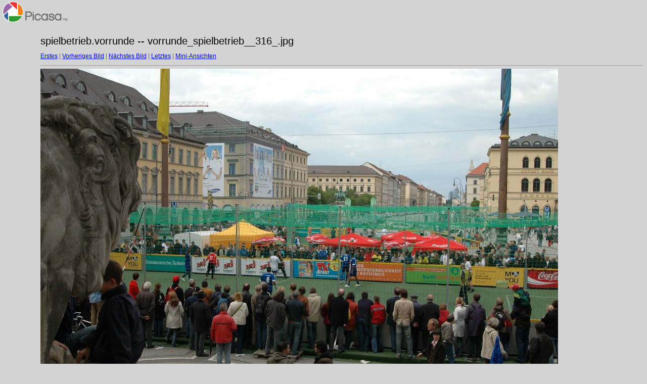

--- FILE ---
content_type: text/html
request_url: http://www.2004-2010.buntkicktgut.de/fotogalerien/spielbetrieb.vorrunde/target287.html
body_size: 889
content:
<html>
<head>
<meta http-equiv="Content-Type" content="text/html; charset=UTF-8">
<title>vorrunde_spielbetrieb__316_.jpg</title>
<link rel="stylesheet" href="style.css" type="text/css">
</head>
<body bgcolor="#FFFFFF" text="#000000">
<span class="textbg">spielbetrieb.vorrunde -- vorrunde_spielbetrieb__316_.jpg </span><br> <span class="textsm"></span>
<p><span class="textreg">
<a href="target0.html">Erstes</a> |
<a href="target286.html">Vorheriges Bild</a> |
<a href="target288.html">Nächstes Bild</a> |
<a href="target431.html">Letztes</a> | <a href="index.html">Mini-Ansichten</a><br>
</span><hr size="1">



<a href="index.html"><img src="images/vorrunde_spielbetrieb__316_.jpg" width="1024" height="681" title="vorrunde_spielbetrieb__316_.jpg (large)" bytes" border="0"></a><p>
<map name="Map">
  <area shape="rect" coords="95,1,129,44" href="frameset.htm">
</map>
</body>
</html>
